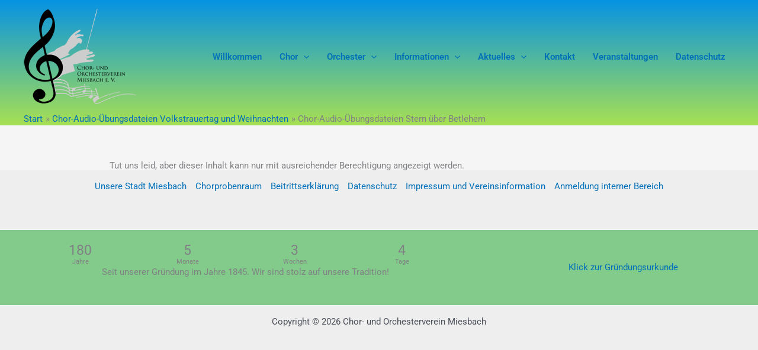

--- FILE ---
content_type: text/css
request_url: https://www.chor-orch-v-mb.de/wp-content/uploads/uag-plugin/assets/2000/uag-css-1526.css?ver=1768815516
body_size: 19
content:
.uag-blocks-common-selector{z-index:var(--z-index-desktop) !important}@media (max-width: 976px){.uag-blocks-common-selector{z-index:var(--z-index-tablet) !important}}@media (max-width: 767px){.uag-blocks-common-selector{z-index:var(--z-index-mobile) !important}}
.uagb-google-map__wrap{display:flex}.uagb-google-map__wrap .uagb-google-map__iframe{width:100%;box-shadow:none;border:none;padding:0;margin:0}
 .uagb-block-02b1e0f9 .uagb-google-map__iframe{height: 300px;}@media only screen and (max-width: 976px) { .uagb-block-02b1e0f9 .uagb-google-map__iframe{height: 300px;}}@media only screen and (max-width: 767px) { .uagb-block-02b1e0f9 .uagb-google-map__iframe{height: 300px;}}

--- FILE ---
content_type: text/css
request_url: https://www.chor-orch-v-mb.de/wp-content/uploads/elementor/css/post-422.css?ver=1768386456
body_size: 541
content:
.elementor-bc-flex-widget .elementor-422 .elementor-element.elementor-element-16827b9.elementor-column .elementor-widget-wrap{align-items:space-evenly;}.elementor-422 .elementor-element.elementor-element-16827b9.elementor-column.elementor-element[data-element_type="column"] > .elementor-widget-wrap.elementor-element-populated{align-content:space-evenly;align-items:space-evenly;}.elementor-422 .elementor-element.elementor-element-16827b9 > .elementor-widget-wrap > .elementor-widget:not(.elementor-widget__width-auto):not(.elementor-widget__width-initial):not(:last-child):not(.elementor-absolute){margin-block-end:20px;}.elementor-widget-navigation-menu .menu-item a.hfe-menu-item.elementor-button{background-color:var( --e-global-color-accent );font-family:var( --e-global-typography-accent-font-family ), Sans-serif;font-weight:var( --e-global-typography-accent-font-weight );}.elementor-widget-navigation-menu .menu-item a.hfe-menu-item.elementor-button:hover{background-color:var( --e-global-color-accent );}.elementor-widget-navigation-menu a.hfe-menu-item, .elementor-widget-navigation-menu a.hfe-sub-menu-item{font-family:var( --e-global-typography-primary-font-family ), Sans-serif;font-weight:var( --e-global-typography-primary-font-weight );}.elementor-widget-navigation-menu .menu-item a.hfe-menu-item, .elementor-widget-navigation-menu .sub-menu a.hfe-sub-menu-item{color:var( --e-global-color-text );}.elementor-widget-navigation-menu .menu-item a.hfe-menu-item:hover,
								.elementor-widget-navigation-menu .sub-menu a.hfe-sub-menu-item:hover,
								.elementor-widget-navigation-menu .menu-item.current-menu-item a.hfe-menu-item,
								.elementor-widget-navigation-menu .menu-item a.hfe-menu-item.highlighted,
								.elementor-widget-navigation-menu .menu-item a.hfe-menu-item:focus{color:var( --e-global-color-accent );}.elementor-widget-navigation-menu .hfe-nav-menu-layout:not(.hfe-pointer__framed) .menu-item.parent a.hfe-menu-item:before,
								.elementor-widget-navigation-menu .hfe-nav-menu-layout:not(.hfe-pointer__framed) .menu-item.parent a.hfe-menu-item:after{background-color:var( --e-global-color-accent );}.elementor-widget-navigation-menu .hfe-nav-menu-layout:not(.hfe-pointer__framed) .menu-item.parent .sub-menu .hfe-has-submenu-container a:after{background-color:var( --e-global-color-accent );}.elementor-widget-navigation-menu .hfe-pointer__framed .menu-item.parent a.hfe-menu-item:before,
								.elementor-widget-navigation-menu .hfe-pointer__framed .menu-item.parent a.hfe-menu-item:after{border-color:var( --e-global-color-accent );}
							.elementor-widget-navigation-menu .sub-menu li a.hfe-sub-menu-item,
							.elementor-widget-navigation-menu nav.hfe-dropdown li a.hfe-sub-menu-item,
							.elementor-widget-navigation-menu nav.hfe-dropdown li a.hfe-menu-item,
							.elementor-widget-navigation-menu nav.hfe-dropdown-expandible li a.hfe-menu-item,
							.elementor-widget-navigation-menu nav.hfe-dropdown-expandible li a.hfe-sub-menu-item{font-family:var( --e-global-typography-accent-font-family ), Sans-serif;font-weight:var( --e-global-typography-accent-font-weight );}.elementor-422 .elementor-element.elementor-element-f3ae6ad .menu-item a.hfe-menu-item{padding-left:15px;padding-right:15px;}.elementor-422 .elementor-element.elementor-element-f3ae6ad .menu-item a.hfe-sub-menu-item{padding-left:calc( 15px + 20px );padding-right:15px;}.elementor-422 .elementor-element.elementor-element-f3ae6ad .hfe-nav-menu__layout-vertical .menu-item ul ul a.hfe-sub-menu-item{padding-left:calc( 15px + 40px );padding-right:15px;}.elementor-422 .elementor-element.elementor-element-f3ae6ad .hfe-nav-menu__layout-vertical .menu-item ul ul ul a.hfe-sub-menu-item{padding-left:calc( 15px + 60px );padding-right:15px;}.elementor-422 .elementor-element.elementor-element-f3ae6ad .hfe-nav-menu__layout-vertical .menu-item ul ul ul ul a.hfe-sub-menu-item{padding-left:calc( 15px + 80px );padding-right:15px;}.elementor-422 .elementor-element.elementor-element-f3ae6ad .menu-item a.hfe-menu-item, .elementor-422 .elementor-element.elementor-element-f3ae6ad .menu-item a.hfe-sub-menu-item{padding-top:6px;padding-bottom:6px;}.elementor-422 .elementor-element.elementor-element-f3ae6ad .sub-menu a.hfe-sub-menu-item,
						 .elementor-422 .elementor-element.elementor-element-f3ae6ad nav.hfe-dropdown li a.hfe-menu-item,
						 .elementor-422 .elementor-element.elementor-element-f3ae6ad nav.hfe-dropdown li a.hfe-sub-menu-item,
						 .elementor-422 .elementor-element.elementor-element-f3ae6ad nav.hfe-dropdown-expandible li a.hfe-menu-item,
						 .elementor-422 .elementor-element.elementor-element-f3ae6ad nav.hfe-dropdown-expandible li a.hfe-sub-menu-item{padding-top:9px;padding-bottom:9px;}.elementor-422 .elementor-element.elementor-element-f3ae6ad .sub-menu,
								.elementor-422 .elementor-element.elementor-element-f3ae6ad nav.hfe-dropdown,
								.elementor-422 .elementor-element.elementor-element-f3ae6ad nav.hfe-dropdown-expandible,
								.elementor-422 .elementor-element.elementor-element-f3ae6ad nav.hfe-dropdown .menu-item a.hfe-menu-item,
								.elementor-422 .elementor-element.elementor-element-f3ae6ad nav.hfe-dropdown .menu-item a.hfe-sub-menu-item{background-color:#fff;}.elementor-422 .elementor-element.elementor-element-f3ae6ad .sub-menu li.menu-item:not(:last-child),
						.elementor-422 .elementor-element.elementor-element-f3ae6ad nav.hfe-dropdown li.menu-item:not(:last-child),
						.elementor-422 .elementor-element.elementor-element-f3ae6ad nav.hfe-dropdown-expandible li.menu-item:not(:last-child){border-bottom-style:solid;border-bottom-color:#c4c4c4;border-bottom-width:1px;}